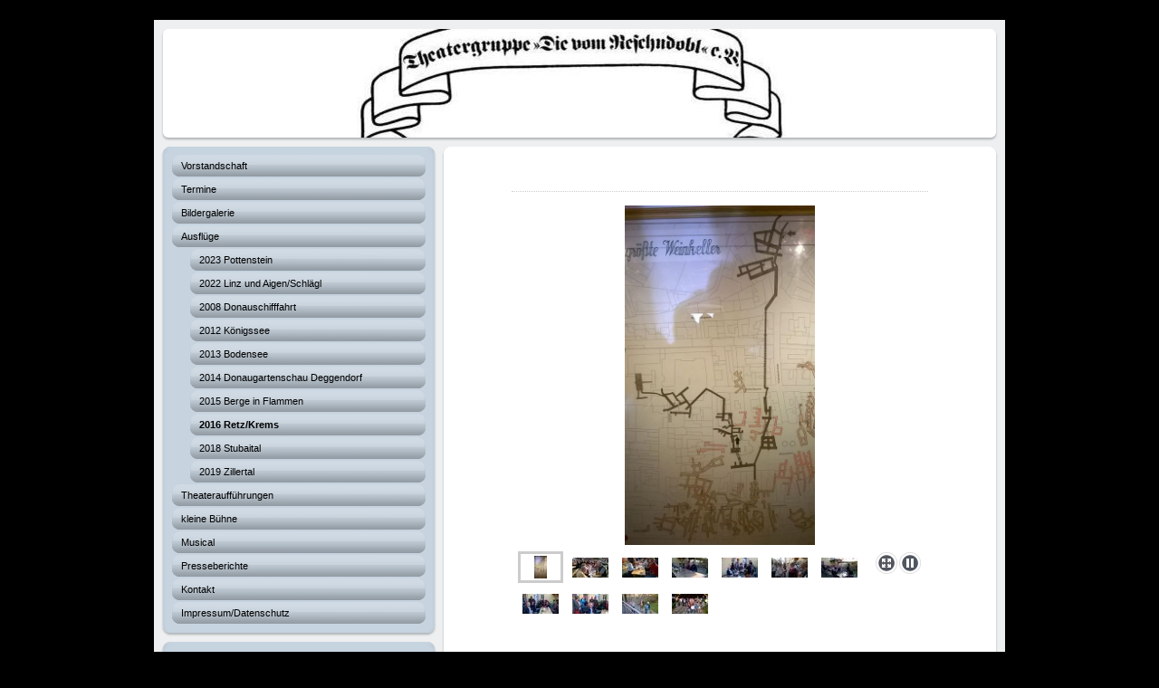

--- FILE ---
content_type: text/html; charset=UTF-8
request_url: https://www.dievomreschndobl.de/ausfl%C3%BCge/2016-retz-krems/
body_size: 5374
content:
<!DOCTYPE html>
<html lang="de"  ><head prefix="og: http://ogp.me/ns# fb: http://ogp.me/ns/fb# business: http://ogp.me/ns/business#">
    <meta http-equiv="Content-Type" content="text/html; charset=utf-8"/>
    <meta name="generator" content="IONOS MyWebsite"/>
        
    <link rel="dns-prefetch" href="//cdn.website-start.de/"/>
    <link rel="dns-prefetch" href="//106.mod.mywebsite-editor.com"/>
    <link rel="dns-prefetch" href="https://106.sb.mywebsite-editor.com/"/>
    <link rel="shortcut icon" href="//cdn.website-start.de/favicon.ico"/>
        <title>Theatergruppe Die vom Reschndobl e.V. - 2016 Retz/Krems</title>
    
    

<meta name="format-detection" content="telephone=no"/>
        <meta name="keywords" content="Galerie, Bilder, Fotos"/>
            <meta name="description" content=", "/>
            <meta name="robots" content="index,follow"/>
        <link href="https://www.dievomreschndobl.de/s/style/layout.css?1707339977" rel="stylesheet" type="text/css"/>
    <link href="https://www.dievomreschndobl.de/s/style/main.css?1707339977" rel="stylesheet" type="text/css"/>
    <link href="https://www.dievomreschndobl.de/s/style/font.css?1707339977" rel="stylesheet" type="text/css"/>
    <link href="//cdn.website-start.de/app/cdn/min/group/web.css?1763478093678" rel="stylesheet" type="text/css"/>
<link href="//cdn.website-start.de/app/cdn/min/moduleserver/css/de_DE/common,shoppingbasket?1763478093678" rel="stylesheet" type="text/css"/>
    <link href="https://106.sb.mywebsite-editor.com/app/logstate2-css.php?site=767185116&amp;t=1769110271" rel="stylesheet" type="text/css"/>

<script type="text/javascript">
    /* <![CDATA[ */
var stagingMode = '';
    /* ]]> */
</script>
<script src="https://106.sb.mywebsite-editor.com/app/logstate-js.php?site=767185116&amp;t=1769110271"></script>

    <link href="https://www.dievomreschndobl.de/s/style/print.css?1763478093678" rel="stylesheet" media="print" type="text/css"/>
    <script type="text/javascript">
    /* <![CDATA[ */
    var systemurl = 'https://106.sb.mywebsite-editor.com/';
    var webPath = '/';
    var proxyName = '';
    var webServerName = 'www.dievomreschndobl.de';
    var sslServerUrl = 'https://www.dievomreschndobl.de';
    var nonSslServerUrl = 'http://www.dievomreschndobl.de';
    var webserverProtocol = 'http://';
    var nghScriptsUrlPrefix = '//106.mod.mywebsite-editor.com';
    var sessionNamespace = 'DIY_SB';
    var jimdoData = {
        cdnUrl:  '//cdn.website-start.de/',
        messages: {
            lightBox: {
    image : 'Bild',
    of: 'von'
}

        },
        isTrial: 0,
        pageId: 929585954    };
    var script_basisID = "767185116";

    diy = window.diy || {};
    diy.web = diy.web || {};

        diy.web.jsBaseUrl = "//cdn.website-start.de/s/build/";

    diy.context = diy.context || {};
    diy.context.type = diy.context.type || 'web';
    /* ]]> */
</script>

<script type="text/javascript" src="//cdn.website-start.de/app/cdn/min/group/web.js?1763478093678" crossorigin="anonymous"></script><script type="text/javascript" src="//cdn.website-start.de/s/build/web.bundle.js?1763478093678" crossorigin="anonymous"></script><script src="//cdn.website-start.de/app/cdn/min/moduleserver/js/de_DE/common,shoppingbasket?1763478093678"></script>
<script type="text/javascript" src="https://cdn.website-start.de/proxy/apps/static/resource/dependencies/"></script><script type="text/javascript">
                    if (typeof require !== 'undefined') {
                        require.config({
                            waitSeconds : 10,
                            baseUrl : 'https://cdn.website-start.de/proxy/apps/static/js/'
                        });
                    }
                </script><script type="text/javascript" src="//cdn.website-start.de/app/cdn/min/group/pfcsupport.js?1763478093678" crossorigin="anonymous"></script>    <meta property="og:type" content="business.business"/>
    <meta property="og:url" content="https://www.dievomreschndobl.de/ausflüge/2016-retz-krems/"/>
    <meta property="og:title" content="Theatergruppe Die vom Reschndobl e.V. - 2016 Retz/Krems"/>
            <meta property="og:description" content=", "/>
                <meta property="og:image" content="https://www.dievomreschndobl.de/s/img/emotionheader.jpg"/>
        <meta property="business:contact_data:country_name" content="Deutschland"/>
    
    
    
    
    
    
    
    
</head>


<body class="body diyBgActive  cc-pagemode-default diy-market-de_DE" data-pageid="929585954" id="page-929585954">
    
    <div class="diyw">
        <div class="diyweb">
<div id="container">
	<div id="container_inner">
		<div id="container_innermost">
			<div id="container_wrapper">

				<div id="header">
					<div id="overlay_left"></div>
					<div id="overlay_right"></div>
					
					
<style type="text/css" media="all">
.diyw div#emotion-header {
        max-width: 940px;
        max-height: 120px;
                background: #EEEEEE;
    }

.diyw div#emotion-header-title-bg {
    left: 0%;
    top: 21%;
    width: 100%;
    height: 24%;

    background-color: #FFFFFF;
    opacity: 0.50;
    filter: alpha(opacity = 50);
    display: none;}
.diyw img#emotion-header-logo {
    left: 1.00%;
    top: 0.00%;
    background: transparent;
                border: 1px solid #CCCCCC;
        padding: 0px;
                display: none;
    }

.diyw div#emotion-header strong#emotion-header-title {
    left: 0%;
    top: 0%;
    color: #ffffff;
        font: normal normal 24px/120% Helvetica, 'Helvetica Neue', 'Trebuchet MS', sans-serif;
}

.diyw div#emotion-no-bg-container{
    max-height: 120px;
}

.diyw div#emotion-no-bg-container .emotion-no-bg-height {
    margin-top: 12.77%;
}
</style>
<div id="emotion-header" data-action="loadView" data-params="active" data-imagescount="1">
            <img src="https://www.dievomreschndobl.de/s/img/emotionheader.jpg?1600979157.940px.120px" id="emotion-header-img" alt=""/>
            
        <div id="ehSlideshowPlaceholder">
            <div id="ehSlideShow">
                <div class="slide-container">
                                        <div style="background-color: #EEEEEE">
                            <img src="https://www.dievomreschndobl.de/s/img/emotionheader.jpg?1600979157.940px.120px" alt=""/>
                        </div>
                                    </div>
            </div>
        </div>


        <script type="text/javascript">
        //<![CDATA[
                diy.module.emotionHeader.slideShow.init({ slides: [{"url":"https:\/\/www.dievomreschndobl.de\/s\/img\/emotionheader.jpg?1600979157.940px.120px","image_alt":"","bgColor":"#EEEEEE"}] });
        //]]>
        </script>

    
            
        
            
    
            <strong id="emotion-header-title" style="text-align: left">Verhexte Hex</strong>
                    <div class="notranslate">
                <svg xmlns="http://www.w3.org/2000/svg" version="1.1" id="emotion-header-title-svg" viewBox="0 0 940 120" preserveAspectRatio="xMinYMin meet"><text style="font-family:Helvetica, 'Helvetica Neue', 'Trebuchet MS', sans-serif;font-size:24px;font-style:normal;font-weight:normal;fill:#ffffff;line-height:1.2em;"><tspan x="0" style="text-anchor: start" dy="0.95em">Verhexte Hex</tspan></text></svg>
            </div>
            
    
    <script type="text/javascript">
    //<![CDATA[
    (function ($) {
        function enableSvgTitle() {
                        var titleSvg = $('svg#emotion-header-title-svg'),
                titleHtml = $('#emotion-header-title'),
                emoWidthAbs = 940,
                emoHeightAbs = 120,
                offsetParent,
                titlePosition,
                svgBoxWidth,
                svgBoxHeight;

                        if (titleSvg.length && titleHtml.length) {
                offsetParent = titleHtml.offsetParent();
                titlePosition = titleHtml.position();
                svgBoxWidth = titleHtml.width();
                svgBoxHeight = titleHtml.height();

                                titleSvg.get(0).setAttribute('viewBox', '0 0 ' + svgBoxWidth + ' ' + svgBoxHeight);
                titleSvg.css({
                   left: Math.roundTo(100 * titlePosition.left / offsetParent.width(), 3) + '%',
                   top: Math.roundTo(100 * titlePosition.top / offsetParent.height(), 3) + '%',
                   width: Math.roundTo(100 * svgBoxWidth / emoWidthAbs, 3) + '%',
                   height: Math.roundTo(100 * svgBoxHeight / emoHeightAbs, 3) + '%'
                });

                titleHtml.css('visibility','hidden');
                titleSvg.css('visibility','visible');
            }
        }

        
            var posFunc = function($, overrideSize) {
                var elems = [], containerWidth, containerHeight;
                                    elems.push({
                        selector: '#emotion-header-title',
                        overrideSize: true,
                        horPos: 0,
                        vertPos: 0                    });
                    lastTitleWidth = $('#emotion-header-title').width();
                                                elems.push({
                    selector: '#emotion-header-title-bg',
                    horPos: 0,
                    vertPos: 27.69                });
                                
                containerWidth = parseInt('940');
                containerHeight = parseInt('120');

                for (var i = 0; i < elems.length; ++i) {
                    var el = elems[i],
                        $el = $(el.selector),
                        pos = {
                            left: el.horPos,
                            top: el.vertPos
                        };
                    if (!$el.length) continue;
                    var anchorPos = $el.anchorPosition();
                    anchorPos.$container = $('#emotion-header');

                    if (overrideSize === true || el.overrideSize === true) {
                        anchorPos.setContainerSize(containerWidth, containerHeight);
                    } else {
                        anchorPos.setContainerSize(null, null);
                    }

                    var pxPos = anchorPos.fromAnchorPosition(pos),
                        pcPos = anchorPos.toPercentPosition(pxPos);

                    var elPos = {};
                    if (!isNaN(parseFloat(pcPos.top)) && isFinite(pcPos.top)) {
                        elPos.top = pcPos.top + '%';
                    }
                    if (!isNaN(parseFloat(pcPos.left)) && isFinite(pcPos.left)) {
                        elPos.left = pcPos.left + '%';
                    }
                    $el.css(elPos);
                }

                // switch to svg title
                enableSvgTitle();
            };

                        var $emotionImg = jQuery('#emotion-header-img');
            if ($emotionImg.length > 0) {
                // first position the element based on stored size
                posFunc(jQuery, true);

                // trigger reposition using the real size when the element is loaded
                var ehLoadEvTriggered = false;
                $emotionImg.one('load', function(){
                    posFunc(jQuery);
                    ehLoadEvTriggered = true;
                                        diy.module.emotionHeader.slideShow.start();
                                    }).each(function() {
                                        if(this.complete || typeof this.complete === 'undefined') {
                        jQuery(this).load();
                    }
                });

                                noLoadTriggeredTimeoutId = setTimeout(function() {
                    if (!ehLoadEvTriggered) {
                        posFunc(jQuery);
                    }
                    window.clearTimeout(noLoadTriggeredTimeoutId)
                }, 5000);//after 5 seconds
            } else {
                jQuery(function(){
                    posFunc(jQuery);
                });
            }

                        if (jQuery.isBrowser && jQuery.isBrowser.ie8) {
                var longTitleRepositionCalls = 0;
                longTitleRepositionInterval = setInterval(function() {
                    if (lastTitleWidth > 0 && lastTitleWidth != jQuery('#emotion-header-title').width()) {
                        posFunc(jQuery);
                    }
                    longTitleRepositionCalls++;
                    // try this for 5 seconds
                    if (longTitleRepositionCalls === 5) {
                        window.clearInterval(longTitleRepositionInterval);
                    }
                }, 1000);//each 1 second
            }

            }(jQuery));
    //]]>
    </script>

    </div>


				</div>

				<div id="sidebar">

					<div class="sidebar_element altcolor">
						<div class="sidebar_top"></div>
						<div class="sidebar_middle">

							<div class="webnavigation"><ul id="mainNav1" class="mainNav1"><li class="navTopItemGroup_1"><a data-page-id="919783340" href="https://www.dievomreschndobl.de/" class="level_1"><span>Vorstandschaft</span></a></li><li class="navTopItemGroup_2"><a data-page-id="919796653" href="https://www.dievomreschndobl.de/termine-1/" class="level_1"><span>Termine</span></a></li><li class="navTopItemGroup_3"><a data-page-id="922114276" href="https://www.dievomreschndobl.de/bildergalerie-1/" class="level_1"><span>Bildergalerie</span></a></li><li class="navTopItemGroup_4"><a data-page-id="920204182" href="https://www.dievomreschndobl.de/ausflüge/" class="parent level_1"><span>Ausflüge</span></a></li><li><ul id="mainNav2" class="mainNav2"><li class="navTopItemGroup_4"><a data-page-id="929711672" href="https://www.dievomreschndobl.de/ausflüge/2023-pottenstein/" class="level_2"><span>2023 Pottenstein</span></a></li><li class="navTopItemGroup_4"><a data-page-id="929704908" href="https://www.dievomreschndobl.de/ausflüge/2022-linz-und-aigen-schlägl/" class="level_2"><span>2022 Linz und Aigen/Schlägl</span></a></li><li class="navTopItemGroup_4"><a data-page-id="928521428" href="https://www.dievomreschndobl.de/ausflüge/2008-donauschifffahrt/" class="level_2"><span>2008 Donauschifffahrt</span></a></li><li class="navTopItemGroup_4"><a data-page-id="929008078" href="https://www.dievomreschndobl.de/ausflüge/2012-königssee/" class="level_2"><span>2012 Königssee</span></a></li><li class="navTopItemGroup_4"><a data-page-id="929410642" href="https://www.dievomreschndobl.de/ausflüge/2013-bodensee/" class="level_2"><span>2013 Bodensee</span></a></li><li class="navTopItemGroup_4"><a data-page-id="929410643" href="https://www.dievomreschndobl.de/ausflüge/2014-donaugartenschau-deggendorf/" class="level_2"><span>2014  Donaugartenschau Deggendorf</span></a></li><li class="navTopItemGroup_4"><a data-page-id="929582364" href="https://www.dievomreschndobl.de/ausflüge/2015-berge-in-flammen/" class="level_2"><span>2015 Berge in Flammen</span></a></li><li class="navTopItemGroup_4"><a data-page-id="929585954" href="https://www.dievomreschndobl.de/ausflüge/2016-retz-krems/" class="current level_2"><span>2016 Retz/Krems</span></a></li><li class="navTopItemGroup_4"><a data-page-id="929661091" href="https://www.dievomreschndobl.de/ausflüge/2018-stubaital/" class="level_2"><span>2018 Stubaital</span></a></li><li class="navTopItemGroup_4"><a data-page-id="929669935" href="https://www.dievomreschndobl.de/ausflüge/2019-zillertal/" class="level_2"><span>2019 Zillertal</span></a></li></ul></li><li class="navTopItemGroup_5"><a data-page-id="919901787" href="https://www.dievomreschndobl.de/theateraufführungen/" class="level_1"><span>Theateraufführungen</span></a></li><li class="navTopItemGroup_6"><a data-page-id="929410645" href="https://www.dievomreschndobl.de/kleine-bühne/" class="level_1"><span>kleine Bühne</span></a></li><li class="navTopItemGroup_7"><a data-page-id="919756576" href="https://www.dievomreschndobl.de/musical/" class="level_1"><span>Musical</span></a></li><li class="navTopItemGroup_8"><a data-page-id="919796698" href="https://www.dievomreschndobl.de/presseberichte/" class="level_1"><span>Presseberichte</span></a></li><li class="navTopItemGroup_9"><a data-page-id="919505602" href="https://www.dievomreschndobl.de/kontakt/" class="level_1"><span>Kontakt</span></a></li><li class="navTopItemGroup_10"><a data-page-id="919505603" href="https://www.dievomreschndobl.de/impressum-datenschutz/" class="level_1"><span>Impressum/Datenschutz</span></a></li></ul></div>

						</div>
						<div class="sidebar_bottom"></div>
					</div>

					<div class="sidebar_element altcolor">
						<div class="sidebar_top"></div>
						<div class="sidebar_middle">
							<div id="sidebar_content_wrapper">

									<div id="matrix_1023988410" class="sortable-matrix" data-matrixId="1023988410"></div>

							</div>
						</div>
						<div class="sidebar_bottom"></div>
					</div>

				</div>

				<div id="content">
					<div id="content_back_top"></div>
					<div id="content_back_middle">
						<div class="gutter">
							<!-- content_start -->

							
        <div id="content_area">
        	<div id="content_start"></div>
        	
        
        <div id="matrix_1027837745" class="sortable-matrix" data-matrixId="1027837745"><div class="n module-type-hr diyfeLiveArea "> <div style="padding: 0px 0px">
    <div class="hr"></div>
</div>
 </div><div class="n module-type-gallery diyfeLiveArea "> <div class="ccgalerie slideshow clearover" id="slideshow-gallery-5815354169" data-jsclass="GallerySlideshow" data-jsoptions="effect: 'random',changeTime: 5000,maxHeight: '375px',navigation: true,startPaused: false">

    <div class="thumb_pro1">
    	<div class="innerthumbnail">
    		<a href="https://www.dievomreschndobl.de/s/cc_images/cache_2481892018.jpg" data-is-image="true" target="_blank">    			<img data-width="430" data-height="768" src="https://www.dievomreschndobl.de/s/cc_images/thumb_2481892018.jpg"/>
    		</a>    	</div>
    </div>
        <div class="thumb_pro1">
    	<div class="innerthumbnail">
    		<a href="https://www.dievomreschndobl.de/s/cc_images/cache_2481892019.jpg" data-is-image="true" target="_blank">    			<img data-width="1024" data-height="574" src="https://www.dievomreschndobl.de/s/cc_images/thumb_2481892019.jpg"/>
    		</a>    	</div>
    </div>
        <div class="thumb_pro1">
    	<div class="innerthumbnail">
    		<a href="https://www.dievomreschndobl.de/s/cc_images/cache_2481892020.jpg" data-is-image="true" target="_blank">    			<img data-width="1024" data-height="574" src="https://www.dievomreschndobl.de/s/cc_images/thumb_2481892020.jpg"/>
    		</a>    	</div>
    </div>
        <div class="thumb_pro1">
    	<div class="innerthumbnail">
    		<a href="https://www.dievomreschndobl.de/s/cc_images/cache_2481892021.jpg" data-is-image="true" target="_blank">    			<img data-width="1024" data-height="574" src="https://www.dievomreschndobl.de/s/cc_images/thumb_2481892021.jpg"/>
    		</a>    	</div>
    </div>
        <div class="thumb_pro1">
    	<div class="innerthumbnail">
    		<a href="https://www.dievomreschndobl.de/s/cc_images/cache_2481892022.jpg" data-is-image="true" target="_blank">    			<img data-width="1024" data-height="574" src="https://www.dievomreschndobl.de/s/cc_images/thumb_2481892022.jpg"/>
    		</a>    	</div>
    </div>
        <div class="thumb_pro1">
    	<div class="innerthumbnail">
    		<a href="https://www.dievomreschndobl.de/s/cc_images/cache_2481892023.jpg" data-is-image="true" target="_blank">    			<img data-width="1024" data-height="574" src="https://www.dievomreschndobl.de/s/cc_images/thumb_2481892023.jpg"/>
    		</a>    	</div>
    </div>
        <div class="thumb_pro1">
    	<div class="innerthumbnail">
    		<a href="https://www.dievomreschndobl.de/s/cc_images/cache_2481892024.jpg" data-is-image="true" target="_blank">    			<img data-width="1024" data-height="574" src="https://www.dievomreschndobl.de/s/cc_images/thumb_2481892024.jpg"/>
    		</a>    	</div>
    </div>
        <div class="thumb_pro1">
    	<div class="innerthumbnail">
    		<a href="https://www.dievomreschndobl.de/s/cc_images/cache_2481892025.jpg" data-is-image="true" target="_blank">    			<img data-width="1024" data-height="574" src="https://www.dievomreschndobl.de/s/cc_images/thumb_2481892025.jpg"/>
    		</a>    	</div>
    </div>
        <div class="thumb_pro1">
    	<div class="innerthumbnail">
    		<a href="https://www.dievomreschndobl.de/s/cc_images/cache_2481892026.jpg" data-is-image="true" target="_blank">    			<img data-width="1024" data-height="574" src="https://www.dievomreschndobl.de/s/cc_images/thumb_2481892026.jpg"/>
    		</a>    	</div>
    </div>
        <div class="thumb_pro1">
    	<div class="innerthumbnail">
    		<a href="https://www.dievomreschndobl.de/s/cc_images/cache_2481892027.jpg" data-is-image="true" target="_blank">    			<img data-width="1024" data-height="574" src="https://www.dievomreschndobl.de/s/cc_images/thumb_2481892027.jpg"/>
    		</a>    	</div>
    </div>
        <div class="thumb_pro1">
    	<div class="innerthumbnail">
    		<a href="https://www.dievomreschndobl.de/s/cc_images/cache_2481892028.jpg" data-is-image="true" target="_blank">    			<img data-width="1024" data-height="574" src="https://www.dievomreschndobl.de/s/cc_images/thumb_2481892028.jpg"/>
    		</a>    	</div>
    </div>
    </div>
 </div></div>
        
        
        </div>

							<!-- content_ende -->
						</div>
					</div>
					<div id="content_back_bottom"></div>
					<div class="c"></div>
				</div>  

			  <div id="footer" class="altcolor">

					<div id="contentfooter">
    <div class="leftrow">
                        <a rel="nofollow" href="javascript:window.print();">
                    <img class="inline" height="14" width="18" src="//cdn.website-start.de/s/img/cc/printer.gif" alt=""/>
                    Druckversion                </a> <span class="footer-separator">|</span>
                <a href="https://www.dievomreschndobl.de/sitemap/">Sitemap</a>
                        <br/> © Theatergruppe Die vom Reschndobl e.V.
            </div>
    <script type="text/javascript">
        window.diy.ux.Captcha.locales = {
            generateNewCode: 'Neuen Code generieren',
            enterCode: 'Bitte geben Sie den Code ein'
        };
        window.diy.ux.Cap2.locales = {
            generateNewCode: 'Neuen Code generieren',
            enterCode: 'Bitte geben Sie den Code ein'
        };
    </script>
    <div class="rightrow">
                    <span class="loggedout">
                <a rel="nofollow" id="login" href="https://login.1and1-editor.com/767185116/www.dievomreschndobl.de/de?pageId=929585954">
                    Login                </a>
            </span>
                
                <span class="loggedin">
            <a rel="nofollow" id="logout" href="https://106.sb.mywebsite-editor.com/app/cms/logout.php">Logout</a> <span class="footer-separator">|</span>
            <a rel="nofollow" id="edit" href="https://106.sb.mywebsite-editor.com/app/767185116/929585954/">Seite bearbeiten</a>
        </span>
    </div>
</div>
            <div id="loginbox" class="hidden">
                <script type="text/javascript">
                    /* <![CDATA[ */
                    function forgotpw_popup() {
                        var url = 'https://passwort.1und1.de/xml/request/RequestStart';
                        fenster = window.open(url, "fenster1", "width=600,height=400,status=yes,scrollbars=yes,resizable=yes");
                        // IE8 doesn't return the window reference instantly or at all.
                        // It may appear the call failed and fenster is null
                        if (fenster && fenster.focus) {
                            fenster.focus();
                        }
                    }
                    /* ]]> */
                </script>
                                <img class="logo" src="//cdn.website-start.de/s/img/logo.gif" alt="IONOS" title="IONOS"/>

                <div id="loginboxOuter"></div>
            </div>
        


			  </div>

			</div>
		</div>
	</div>
</div>

<div id="background"></div></div>    </div>

    
    </body>


<!-- rendered at Tue, 30 Dec 2025 02:18:23 +0100 -->
</html>
